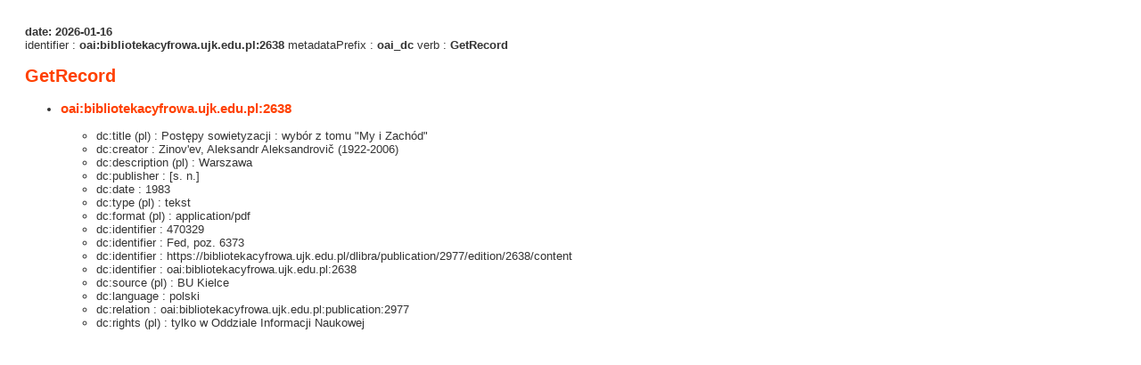

--- FILE ---
content_type: text/xml;charset=utf-8
request_url: https://bibliotekacyfrowa.ujk.edu.pl/dlibra/oai-pmh-repository.xml?verb=GetRecord&metadataPrefix=oai_dc&identifier=oai:bibliotekacyfrowa.ujk.edu.pl:2638
body_size: 2453
content:
<?xml version="1.0" encoding="UTF-8"?>
<?xml-stylesheet type="text/xsl" href="https://bibliotekacyfrowa.ujk.edu.pl/style/common/xsl/oai-style.xsl"?>
<OAI-PMH xmlns="http://www.openarchives.org/OAI/2.0/" 
         xmlns:xsi="http://www.w3.org/2001/XMLSchema-instance"
         xsi:schemaLocation="http://www.openarchives.org/OAI/2.0/
         http://www.openarchives.org/OAI/2.0/OAI-PMH.xsd">
	<responseDate>2026-01-16T05:23:18Z</responseDate>
	<request identifier="oai:bibliotekacyfrowa.ujk.edu.pl:2638" metadataPrefix="oai_dc" verb="GetRecord">
	https://bibliotekacyfrowa.ujk.edu.pl/oai-pmh-repository.xml</request>
	<GetRecord>
	
  <record>
	<header>
		<identifier>oai:bibliotekacyfrowa.ujk.edu.pl:2638</identifier>
	    <datestamp>2022-10-20T13:29:29Z</datestamp>
		  <setSpec>library</setSpec> 	      <setSpec>library:dLibraDigitalLibrary</setSpec> 	      <setSpec>library:dLibraDigitalLibrary:pro:pro2obieg</setSpec> 	      <setSpec>library:dLibraDigitalLibrary:library:2ob</setSpec> 	      <setSpec>library:dLibraDigitalLibrary:pro</setSpec> 	      <setSpec>library:dLibraDigitalLibrary:library</setSpec> 	    </header>
		<metadata>
	<oai_dc:dc xmlns:dc="http://purl.org/dc/elements/1.1/" xmlns:oai_dc="http://www.openarchives.org/OAI/2.0/oai_dc/" xmlns:xsi="http://www.w3.org/2001/XMLSchema-instance" xsi:schemaLocation="http://www.openarchives.org/OAI/2.0/oai_dc/ http://www.openarchives.org/OAI/2.0/oai_dc.xsd">
<dc:title xml:lang="pl"><![CDATA[Postępy sowietyzacji : wybór z tomu "My i Zachód"]]></dc:title>
<dc:creator><![CDATA[Zinov'ev, Aleksandr Aleksandrovič (1922-2006)]]></dc:creator>
<dc:description xml:lang="pl"><![CDATA[Warszawa]]></dc:description>
<dc:publisher><![CDATA[[s. n.]]]></dc:publisher>
<dc:date><![CDATA[1983]]></dc:date>
<dc:type xml:lang="pl"><![CDATA[tekst]]></dc:type>
<dc:format xml:lang="pl"><![CDATA[application/pdf]]></dc:format>
<dc:identifier><![CDATA[470329]]></dc:identifier>
<dc:identifier><![CDATA[Fed, poz. 6373]]></dc:identifier>
<dc:identifier><![CDATA[https://bibliotekacyfrowa.ujk.edu.pl/dlibra/publication/2977/edition/2638/content]]></dc:identifier>
<dc:identifier><![CDATA[oai:bibliotekacyfrowa.ujk.edu.pl:2638]]></dc:identifier>
<dc:source xml:lang="pl"><![CDATA[BU Kielce]]></dc:source>
<dc:language><![CDATA[polski]]></dc:language>
<dc:relation><![CDATA[oai:bibliotekacyfrowa.ujk.edu.pl:publication:2977]]></dc:relation>
<dc:rights xml:lang="pl"><![CDATA[tylko w Oddziale Informacji Naukowej]]></dc:rights>
</oai_dc:dc>

</metadata>
	  </record>	</GetRecord>
</OAI-PMH>
